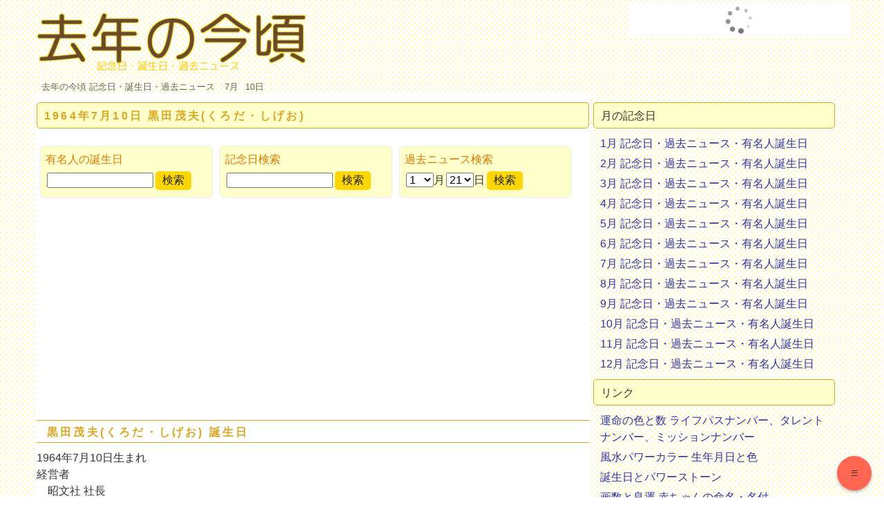

--- FILE ---
content_type: text/html; charset=UTF-8
request_url: https://kinen.longseller.org/?m=b&n=15296
body_size: 4663
content:
<!DOCTYPE html>
<html lang="ja">
	<head>
	<meta charset=utf-8 />
	<meta name="viewport" content="width=device-width, initial-scale=1" />
    <meta http-equiv="x-ua-compatible" content="ie=edge">	<title>黒田茂夫(くろだ・しげお) - 有名人の誕生日</title>
	<link rel="canonical" href="https://kinen.longseller.org/?m=b&n=15296">
	
	
	<link rel="start" href="/" title="Home">
	<link href="/css/css2.css" rel="stylesheet" type="text/css"  >
	<link rel="alternate" type="application/rss+xml" title="sitemap" href="/sitemap.xml">
<script src="//ajax.googleapis.com/ajax/libs/jquery/1.11.0/jquery.min.js"></script>
<script src="/js/main2.js"></script>


<link rel="apple-touch-icon" sizes="57x57" href="favicon/apple-icon-57x57.png">
<link rel="apple-touch-icon" sizes="60x60" href="favicon/apple-icon-60x60.png">
<link rel="apple-touch-icon" sizes="72x72" href="favicon/apple-icon-72x72.png">
<link rel="apple-touch-icon" sizes="76x76" href="favicon/apple-icon-76x76.png">
<link rel="apple-touch-icon" sizes="114x114" href="favicon/apple-icon-114x114.png">
<link rel="apple-touch-icon" sizes="120x120" href="favicon/apple-icon-120x120.png">
<link rel="apple-touch-icon" sizes="144x144" href="favicon/apple-icon-144x144.png">
<link rel="apple-touch-icon" sizes="152x152" href="favicon/apple-icon-152x152.png">
<link rel="apple-touch-icon" sizes="180x180" href="favicon/apple-icon-180x180.png">
<link rel="icon" type="image/png" sizes="192x192"  href="favicon/android-icon-192x192.png">
<link rel="icon" type="image/png" sizes="32x32" href="favicon/favicon-32x32.png">
<link rel="icon" type="image/png" sizes="96x96" href="favicon/favicon-96x96.png">
<link rel="icon" type="image/png" sizes="16x16" href="favicon/favicon-16x16.png">
<link rel="manifest" href="favicon/manifest.json">
<meta name="msapplication-TileColor" content="#ffffff">
<meta name="msapplication-TileImage" content="favicon/ms-icon-144x144.png">
<meta name="theme-color" content="#ffffff">

<script>
  (function(i,s,o,g,r,a,m){i['GoogleAnalyticsObject']=r;i[r]=i[r]||function(){
  (i[r].q=i[r].q||[]).push(arguments)},i[r].l=1*new Date();a=s.createElement(o),
  m=s.getElementsByTagName(o)[0];a.async=1;a.src=g;m.parentNode.insertBefore(a,m)
  })(window,document,'script','//www.google-analytics.com/analytics.js','ga');

  ga('create', 'UA-2414908-56', 'auto');
  ga('send', 'pageview');

</script>
</head>
<body>
<div id="container">
<div id="header" class="control_item" data-title="上">
<div id="logo_container" class="clearfix">
<h1 id="h1_logo"><a href="/" title="去年の今頃 記念日・誕生日・過去ニュース"><img src="/image/logo.png" alt="去年の今頃 記念日・誕生日・過去ニュース" id="img_logo"></a></h1>
<div id="kk_top">
<script>rakuten_design="slide";rakuten_affiliateId="0019b9fc.bc81e4a9.08564395.0de17e99";rakuten_items="ctsmatch";rakuten_genreId="0";rakuten_size="320x48";rakuten_target="_blank";rakuten_theme="gray";rakuten_border="off";rakuten_auto_mode="on";rakuten_genre_title="off";rakuten_recommend="on";rakuten_ts="1508751427908";</script><script src="https://xml.affiliate.rakuten.co.jp/widget/js/rakuten_widget.js"></script>
</div>

</div><!-- logo_container -->

<div id="div_navi"><a href="/">去年の今頃 記念日・誕生日・過去ニュース</a> <a href="/?m=m&n=7">7月</a><a href="/?m=d&n=7&d=10">10日</a>

</div><!-- div_navi -->

</div><!-- header -->
<div id="main">
<div class="section">
<h2>1964年7月10日 黒田茂夫(くろだ・しげお)</h2>
<p style="color:red"></p>
<div class="clearfix">
<table id="control_yumeijikensaku3" class="table_form_one control_item" data-title="有名人検索">
<tr>
<td><strong>有名人の誕生日</strong></td>
</tr>
<tr>
<td>
<form action="/"  onsubmit="return IsQueryValid(this)">
<input type="hidden" name="m" value="qb" />
<table><tr>
<td><input type="text" name="t" class="input_text" /></td>
<td><input type="submit" value="検索" class="submit_button" /></td>
</tr></table>
</form>
</td>
</tr>
</table>


<table id="control_kinenbikensaku5" class="table_form_one control_item" data-title="記念日検索">
<tr>
<td><strong>記念日検索</strong></td>
</tr>
<tr>
<td>
<form action="/"  onsubmit="return IsQueryValid(this)">
<input type="hidden" name="m" value="qk" />
<table><tr>
<td><input type="text" name="t" class="input_text" /></td>
<td><input type="submit" value="検索" class="submit_button" /></td>
</tr></table>
</form>
</td>
</tr>
</table>

<table id="control_newskensaku" class="table_form_one control_item" data-title="ﾆｭｰｽ検索">
<tr>
<td><strong>過去ニュース検索</strong></td>
</tr>
<tr>
<td>
<input type="hidden" id="iniM" value="1">
<input type="hidden" id="iniD" value="21">

<form name="FormDate" id="formDate" action="/" >
<input type="hidden" name="m" value="qd" />
<table><tr>
<td><select name="month" id="qd_m" ></select>月</td>
<td><select name="day" id="qd_d" ></select>日</td>
<td><input type="submit" value="検索" class="submit_button" /></td>
</tr></table>
</form>

</td>
</tr>
</table>
</div>
<style>
@media(max-width:767px) { .my_adslot { width: 300px; height: 250px; } }
</style>
<div class="kk_area">
<script async src="//pagead2.googlesyndication.com/pagead/js/adsbygoogle.js"></script>
<!-- 記念日レスポンシブ -->
<ins class="adsbygoogle my_adslot"
     style="display:inline-block"
     data-ad-client="ca-pub-9715926355573632"
     data-ad-slot="3975193609"
	 data-ad-format="rectangle, horizontal"></ins>
<script>
(adsbygoogle = window.adsbygoogle || []).push({});
</script>
</div>
<h3 id="control_tanjobi" class="control_item" data-title="黒田茂夫">黒田茂夫(くろだ・しげお) 誕生日</h3>
<div class="clearfix">
1964年7月10日生まれ<br />経営者<br />　昭文社 社長<br />東京都出身
<img src="/image/kuma.png" alt="" id="img_side_kuma"/>
</div>
<p style="text-align:right;"><a href="/?m=d&n=7&d=10">7月10日の誕生日と過去ニュース</a></p><p style="text-align:right;">
<a href="https://mei.longseller.org/?m=div&fam=%E9%BB%92%E7%94%B0&fir=%E8%8C%82%E5%A4%AB" target="_blank">
<img src="/image/uranau.png" alt="" />
黒田 茂夫の姓名判断</a></p><div class="clearfix">
<div class="day_block_one"><h3>黒田茂夫(くろだ・しげお) ブログの話題</h3><div class="blog_one_area" data-url="http://chiasticslide.blog88.fc2.com/blog-entry-2471.html">
<div class="blog_title">黒い河 | autechrestyle</div>
<div class="td_descr">レディ レディLabel - VictorReleased - //.//.1972Listen - 白い影のキャサリン2021 03/30</div>
</div><div class="blog_one_area" data-url="http://etuko12.blog100.fc2.com/blog-entry-579.html">
<div class="blog_title">箱根 温泉 旅館の通販情報 | すごもり郵便番号台帳</div>
<div class="td_descr"> 【中古】歴史・地理 歴史・地理 まっぷるたびまる9 箱根・小田原・湯河原【10P15Mar11】【画】発売日 2008/09/01 定価 900円 メカ 昭文社 型番 - JAN</div>
</div><div class="blog_one_area" data-url="http://frogtrade.blog32.fc2.com/blog-entry-34.html">
<div class="blog_title">2008/10/19 | HR&HM Bootlegs Trading</div>
<div class="td_descr">V.A. Legend of Guitar Heroes 2007.11.11 目黒Live Station 3CDRPaul Gilbertのコピ (藤岡幹大,小川洋行,野口広明,渡辺キョウタ)Randy Rhoadsのコピ</div>
</div><div class="blog_one_area" data-url="http://kotsumekawauso.blog58.fc2.com/blog-entry-1957.html">
<div class="blog_title">「まあだだよ」 | 映画のメモ</div>
<div class="td_descr">公開年1993年製作国日本配給東宝監督黒澤明脚本黒澤明 音楽池辺晋一郎出演松村達雄、香川京子、井川比佐志、所ジョジ、油井昌</div>
</div><div class="blog_one_area" data-url="http://kotsumekawauso.blog58.fc2.com/blog-entry-1958.html">
<div class="blog_title">「八月の狂詩曲」 | 映画のメモ</div>
<div class="td_descr">公開年1991年 製作国日本配給松竹監督黒澤明 脚本黒澤明原作村田喜代子『鍋の中』音楽池辺晋一郎出演村瀬幸子、吉岡秀隆、</div>
</div><div class="blog_one_area" data-url="http://kotsumekawauso.blog58.fc2.com/blog-entry-1988.html">
<div class="blog_title">「楊貴妃」 | 映画のメモ</div>
<div class="td_descr">公開年1955年製作国日本、イギリス領香港配給大映監督溝口健二 脚本陶秦、川口松太郎、依田義賢、成沢昌茂音楽早坂文雄出演京マ</div>
</div><div class="blog_one_area" data-url="http://kotsumekawauso.blog58.fc2.com/blog-entry-889.html">
<div class="blog_title">「仄暗い水の底から」 | 映画のメモ</div>
<div class="td_descr">日本 配給東宝 （2002年1月19日監督中田秀夫 脚本中村義洋、鈴木謙一 原作鈴木光司音楽川井憲次出演黒木瞳、小日向文世、小木</div>
</div><div class="blog_one_area" data-url="http://kotsumekawauso.blog58.fc2.com/blog-entry-897.html">
<div class="blog_title">「新・平家物語 義仲をめぐる三人の女」 | 映画のメモ</div>
<div class="td_descr">日本 大映 （1956年1月15日監督衣笠貞之助 脚本成沢昌茂、辻久一、衣笠貞之助原作吉川英治楽斎藤一郎出演長谷川一夫、京マチ子、山</div>
</div><div class="blog_one_area" data-url="http://mukintek.blog19.fc2.com/blog-entry-30.html">
<div class="blog_title">【MAPPLE navi登場】昭文社 黒田茂夫社長インタビュー 前編…「電… | すたみなダイアリー</div>
<div class="td_descr">昭文社と田茂夫氏の関係について気になります。なお、界規模と地図会社に関して、興味があります。しかし、カナビゲションはなんだかとても面白そうです</div>
</div><div class="blog_one_area" data-url="http://pitakawind.blog36.fc2.com/blog-entry-704.html">
<div class="blog_title">Clapp Presence 【Pleasant Groove LIVE at BEGGARS BANQUET 】 | Sassy Tomo のライヴ情報・イベント情報</div>
<div class="td_descr">５月３１日（日 Clapp Presence.場所 Pleasant Groove LIVE at BEGGARS BANQUET 久しぶりにB.H.BとLAUREL BAND with CLAPP K.！そし</div>
</div><div class="blog_one_area" data-url="https://presidenthouse.jp/blog-entry-996.html">
<div class="blog_title">【昭文社】黒田敏夫＝黒田茂夫 | 社長の家～日本の豪邸写真集</div>
<div class="td_descr">地図の出版社である昭文社の黒田敏夫氏の自宅は東京都目黒区のタワマンション、黒田茂夫氏の自宅は港区のマンションです。歴代社長 黒田敏夫 </div>
</div>
</div>
<div class="day_block_one">
</div>
</div></div>
</div>
<!--============ メインここまで ============--><!--============ メニューここから ============-->
<div class="ad_rect_side"></div>
<div id="menu">
<!-- ▼ メニューここから ▼ -->
<dl id="dl_month_list">
<dt id="control_tsukinokinebi" class="control_item" data-title="月別">月の記念日</dt>
<dd><ul><li><a href="/?m=m&n=1">1月 記念日・過去ニュース・有名人誕生日</a></li><li><a href="/?m=m&n=2">2月 記念日・過去ニュース・有名人誕生日</a></li><li><a href="/?m=m&n=3">3月 記念日・過去ニュース・有名人誕生日</a></li><li><a href="/?m=m&n=4">4月 記念日・過去ニュース・有名人誕生日</a></li><li><a href="/?m=m&n=5">5月 記念日・過去ニュース・有名人誕生日</a></li><li><a href="/?m=m&n=6">6月 記念日・過去ニュース・有名人誕生日</a></li><li><a href="/?m=m&n=7">7月 記念日・過去ニュース・有名人誕生日</a></li><li><a href="/?m=m&n=8">8月 記念日・過去ニュース・有名人誕生日</a></li><li><a href="/?m=m&n=9">9月 記念日・過去ニュース・有名人誕生日</a></li><li><a href="/?m=m&n=10">10月 記念日・過去ニュース・有名人誕生日</a></li><li><a href="/?m=m&n=11">11月 記念日・過去ニュース・有名人誕生日</a></li><li><a href="/?m=m&n=12">12月 記念日・過去ニュース・有名人誕生日</a></li></ul></dd>
</dl>
<!-- ▲ メニューここまで ▲ --><dl id="dl_link">
<dt>リンク</dt>
<dd>
<ul>
<li><a href="https://color.gbya.org/" target="_blank">運命の色と数 ライフパスナンバー、タレントナンバー、ミッションナンバー</a></li>
<li><a href="https://clr.longseller.org/" target="_blank">風水パワーカラー 生年月日と色</a></li>
<li><a href="https://stone.longseller.org/" target="_blank">誕生日とパワーストーン</a></li>
<li><a href="https://mei.longseller.org/" target="_blank">画数と良運 赤ちゃんの命名・名付</a></li>
</ul>
</dd>
</dl>

</div>
<!--============ メニューここまで ============--><!--============ フッターここから ============-->
<div id="footer">

<address>Copyright &copy; 2008-2026 去年の今頃 記念日・誕生日・過去ニュース All Rights Reserved.</address>
</div>
<!--============ フッターここまで ============-->

</div>
<!--============ ページの整形ここまで  ============-->

<div id="controller">
<ul id="controller_buttons"></ul>
</div>

</body>
</html>

--- FILE ---
content_type: text/html; charset=utf-8
request_url: https://www.google.com/recaptcha/api2/aframe
body_size: 266
content:
<!DOCTYPE HTML><html><head><meta http-equiv="content-type" content="text/html; charset=UTF-8"></head><body><script nonce="oDJkuKbdqBKDX2G6v8Nbig">/** Anti-fraud and anti-abuse applications only. See google.com/recaptcha */ try{var clients={'sodar':'https://pagead2.googlesyndication.com/pagead/sodar?'};window.addEventListener("message",function(a){try{if(a.source===window.parent){var b=JSON.parse(a.data);var c=clients[b['id']];if(c){var d=document.createElement('img');d.src=c+b['params']+'&rc='+(localStorage.getItem("rc::a")?sessionStorage.getItem("rc::b"):"");window.document.body.appendChild(d);sessionStorage.setItem("rc::e",parseInt(sessionStorage.getItem("rc::e")||0)+1);localStorage.setItem("rc::h",'1768969815246');}}}catch(b){}});window.parent.postMessage("_grecaptcha_ready", "*");}catch(b){}</script></body></html>

--- FILE ---
content_type: text/css
request_url: https://kinen.longseller.org/css/css2.css
body_size: 1764
content:
*{margin:0;padding:0;font-style:normal;font-weight:400;font-size:100%;font-family:"メイリオ","Meiryo",Verdana,Arial,"ヒラギノ角ゴ Pro W3","HiraKakuPro-W3",Helvetica,"ＭＳ Ｐゴシック",sans-serif}body{color:#333;background-image:url(../image/back4.png);line-height:1.5;font-family:"メイリオ","Meiryo",Verdana,Arial,"ヒラギノ角ゴ Pro W3","HiraKakuPro-W3",Helvetica,"ＭＳ Ｐゴシック",sans-serif}h1,h2,h3{font-weight:700;letter-spacing:.2em;color:#daa520}#main p{text-indent:1em;line-height:180%;padding:5px}ul li,ol li{list-style-type:none}em{color:#D70}strong{font-weight:700;color:#D70}img{border-width:0;border-style:none}a{text-decoration:none}a:link{color:#339}a:visited{color:#339}a:hover,a:active{color:#900;text-decoration:underline}#container{text-align:left;margin:0 auto;padding:5px;max-width:1180px}#header{width:100%;margin:0;padding:0;font-size:80%;color:#daa520}#h1_logo{float:left}#kk_top{float:right}@media (max-width:720px){#kk_top{display:none}}h1{font-size:180%;font-family:Arial,Helvetica,sans-serif;margin:0;padding:10px 10px 0 0}#header h1 a{color:#daa520;text-decoration:none}#img_logo{width:100%}#navi{height:30px;margin:0;padding:0}#navi ol{margin:0;padding:5px 0 5px .3em}#navi ol li{margin:0;padding:5px;display:inline}#navi ol li a{text-decoration:none}#main{float:left;margin:0;padding:3px;background-color:#fff}#main h2{font-size:100%;margin:10px 0;padding:7px 5px 5px 10px;border:1px solid #daa520;background:#ffc;border-radius:5px;-webkit-border-radius:5px;-moz-border-radius:5px}#main h3{margin:10px 0;padding:5px 15px 2px;border-bottom:1px solid #daa520;border-top:1px solid #daa520}#main dl{margin:.5em .75em;padding:0;font-size:100%}#main ul{margin:.5em .75em;padding:0;font-size:100%}#main ul li{list-style-type:none;list-style-position:inside}#main dt{margin:0;padding:0}#main dd{padding-left:20px;padding-bottom:20px;line-height:170%}.day_block_one{float:left;margin:5px;padding:5px}.table_form_one{float:left;background-color:#ffc;padding:5px;margin:5px;border:1px solid #eee;-moz-border-radius:5px;-webkit-border-radius:5px;border-radius:5px}.table_form_one strong{font-weight:300}@media (min-width:800px){#main{max-width:800px;width:100%}.day_block_one{width:47%}#menu{max-width:350px;width:100%}.table_form_one{width:250px}}@media (min-width:380px) and (max-width:800px){#main{width:100%}.day_block_one{width:47%}#menu{width:100%}.table_form_one{width:260px}}@media (max-width:380px){#main{width:100%}.day_block_one{width:97%}#menu{width:100%}.table_form_one{width:97%}}.reverse{text-align:right;font-size:80%}.reverse a{padding:0 0 0 15px;background:#FFF url(../image/pagetop.gif) no-repeat left center}#menu{padding:3px;float:left}#menu dt{font-size:100%;margin:10px 0;padding:7px 5px 5px 10px;border:1px solid #daa520;background:#ffc;border-radius:5px;-webkit-border-radius:5px;-moz-border-radius:5px}#menu ul{margin:10px;padding:0}#menu ul li{margin:5px 0;padding:0}#footer{clear:both;background:#FFF;margin:0;padding-top:7px;border-top:1px dotted #986;font-size:70%;color:#666;text-align:center}#img_side_kuma{float:right;margin:5px}#img_josei{float:right;margin:10px}table.tbl_border{border-collapse:collapse;border-spacing:0}th.th_head,td.td_number,td.td_text{vertical-align:middle;padding:4px 4px 2px 4px;line-height:180%;border:1px solid #987}th.th_head{text-align:center;line-height:100%}td.td_number{text-align:right}#sbm{text-align:right}strong.strong_normal{font-weight:400;color:#000}.td_descr,.td_descr_r{padding:0 0 0 10px;font-size:small}.td_descr{color:#986}.wiki_area{padding:15px;margin:5px;color:#986;border:1px solid #DDC;border-radius:10px;-webkit-border-radius:10px;-moz-border-radius:10px}#div_navi a{text-decoration:none;color:#665;margin-left:10px}#socialbutton{float:right}.div_socialbutton_one{float:left;margin-right:5px}.ad_rect{float:left;margin:5px}.clearfix:after{content:"";clear:both;display:block}.news_one_area,.blog_one_area,.r_one_area{margin-bottom:15px;-moz-border-radius:5px;-webkit-border-radius:5px;border-radius:5px;padding:5px}.news_one_area:hover,.blog_one_area:hover,.r_one_area:hover{background-color:#ffc}.more{text-align:right}.td_jinmei_date{color:#963;font-size:small;width:110px;vertical-align:top;padding:5px}.td_jinmei_name{vertical-align:top;padding:5px}.table_jinmei{border-collapse:collapse}.tr_jinmei{-moz-border-radius:5px;-webkit-border-radius:5px;border-radius:5px}.tr_jinmei:hover{background-color:#ffc}.news_date{text-align:right;font-size:small;color:#999}#NjZ24id{display:none}.input_text{width:150px}.submit_button{margin:1px;padding:3px 10px;color:#222;border-style:none;background-color:gold;-moz-border-radius:5px;-webkit-border-radius:5px;border-radius:5px}.submit_button:hover{opacity:.8}.resp_ad_area{margin:10px 0 10px 10px}.kk_area{text-align:center;margin-top:20px}.pager{padding-left:0;margin:20px 0;text-align:center;list-style:none}.pager li{display:inline;display:inline-block;padding:5px 14px;background-color:#fff;border:1px solid #ddd;border-radius:15px}.pager li:hover{background-color:#eee}.list_line{padding:5px;-moz-border-radius:5px;-webkit-border-radius:5px;border-radius:5px}.list_line:hover{background-color:#ffc}.list_day{float:left;width:140px}.list_name{margin-left:10px}.list_descr{font-size:80%;margin-left:10px}.td_day{width:80px}#controller{position:fixed;bottom:7px;right:15px;z-index:1000}#controller ul{list-style-type:none}#controller_buttons li{width:50px;height:50px;border-radius:50%;text-align:center;line-height:50px;vertical-align:middle;margin:3px;background-color:#FF6550;box-shadow:0 2px 4px 0 rgba(0,0,0,.3)}.controller_one_button{font-size:x-small}#control_menu_button{font-size:large}#controller_buttons li a{color:#fff}.my_adslot,.my_adslot2{width:728px;height:90px}@media(max-width:730px){.my_adslot,.my_adslot2{width:336px;height:280px}}@media(max-width:320px){.my_adslot,.my_adslot2{width:300px;height:250px}}.kinenbi_list_ul li{line-height:2rem}

--- FILE ---
content_type: application/javascript
request_url: https://kinen.longseller.org/js/main2.js
body_size: 759
content:
function initialize(){if($(".blog_one_area").each(function(){var t=$(this).find(".blog_title");t&&$(t).wrapInner('<a href="'+$(this).attr("data-url")+'" target="_blank"></a>')}),$(".news_one_area").each(function(){var t=$(this).find(".news_title");t&&$(t).wrapInner('<a href="'+$(this).attr("data-url")+'" target="_blank"></a>')}),$(".r_one_area").each(function(){var t=$(this).attr("data-url"),a=$(this).find(".r_title"),n=$($(this).find(".r_img"));$(n).width()>1?setLinkToR(t,n,a):$(n).bind("load",function(){$(this).width()>1&&setLinkToR(t,n,a)})}),$(window).scroll(function(){if($(this).scrollTop()>100&&0==$("#script_addthis").size()){var t=document.createElement("script");t.id="script_addthis",t.src="//s7.addthis.com/js/300/addthis_widget.js#pubid=ra-5caef1c2685741dd",document.body.appendChild(t),$("#google_custom_search_area").after("")}}),$("#formDate").size()>0){for(var t=[31,29,31,30,31,30,31,31,30,31,30,31],a=1;12>=a;a++)$("#qd_m").append($("<option />").val(a).html(a));$("#qd_m").change(function(){var a=Number($("#qd_m").val()),n=t[a-1];$("#qd_d").children().remove();for(var e=1;n>=e;e++)$("#qd_d").append($("<option />").val(e).html(e))}),$("#qd_m").val($("#iniM").val()),$("#qd_m").change(),$("#qd_d").val($("#iniD").val())}initController()}function initController(){$(".control_item").each(function(){var t='<li class="controller_one_button"><a href="#'+$(this).attr("id")+'">'+$(this).attr("data-title")+"</a></li>";$("#controller_buttons").append(t)}),html='<li id="control_menu_button" data-state="close">≡</li>',$("#controller_buttons").append(html),$(".controller_one_button a").click(function(){var t=$(this).attr("href");return $("html,body").animate({scrollTop:$(t).offset().top},"slow","swing"),!1}),$(".controller_one_button").hide(),$("#control_menu_button").click(function(){"close"==$(this).attr("data-state")?($(".controller_one_button").fadeIn(),$(this).attr("data-state","open")):($(".controller_one_button").fadeOut(),$(this).attr("data-state","close"))})}function setLinkToR(t,a,n){$(a).wrapInner('<a href="'+t+'" target="_blank"></a>'),$(n).wrapInner('<a href="'+t+'" target="_blank"></a>')}$(document).ready(function(){initialize()});